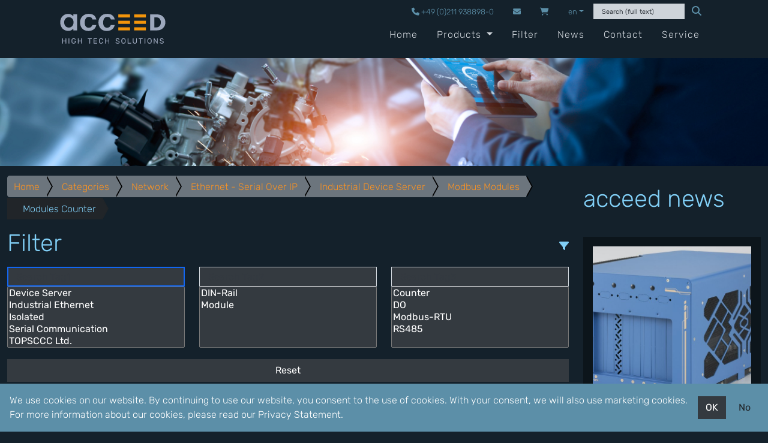

--- FILE ---
content_type: text/html; charset=utf-8
request_url: https://acceed.com/en/category/modules-counter/?sort=alpabetic_down
body_size: 7505
content:


<!DOCTYPE html>
<html lang="en">
<head>
  <title>
    4.4.1.3.5 - Industrial Networking Solutions: Ethernet-Serial Over IP, Modbus Modules &amp; Modules Counter - Sort: Z-A
</title>
  <meta name="description" content="
  
    Industrial Networking Solutions: Ethernet-Serial Over IP, Modbus Modules &amp; Modules Counter
  
">
  <meta charset="utf-8">
  <meta name="acceed" content="yes">
  <meta http-equiv="X-UA-Compatible" content="IE=edge">
  <meta name="author" content="Stefan Ostrowski">
  <meta name="viewport" content="width=device-width, initial-scale=1, shrink-to-fit=no">
  <meta name="robots" content=""/>
  <meta name="referrer" content="origin-when-cross-origin" />
  <meta name="siwecostoken" content="9nu1g3wuUD5m1BJSOOZ9858GJ1B5B8Q58zd9a8XKVRG871P8I5Z7ogUJv3Vc0tQA" />
  <link href="/static/img/favicon.0f55ee1ab439.ico" rel="shortcut icon">
  <link href="/static/img/favicon.894499398e8b.png" rel="icon" type="image/png" sizes="32x32">
  <link href="/static/css/style.4a4581d3a9dc.css" rel="stylesheet">
  
</head>
  <body>
<div id="fullwrapper">
  <header>
    
      
<div class="container">
<nav class="navbar navbar-expand-lg navbar-dark mx-3 p-0">
  <div class="d-flex flex-row justify-content-between align-items-center flex-fill mb-3">
    <div class="d-flex flex-column flex-lg-row flex-fill">
      <div class="d-flex flex-row justify-content-between align-items-center flex-fill">
        <a class="navbar-brand logo" href="/en/">
          <img class="mt-3" src="/static/img/acceed-logo.7ca1cb878b57.svg" alt="acceed">
        </a>
        <button class="navbar-toggler my-auto" type="button" data-bs-toggle="collapse" aria-expanded="false" aria-label="Toggle navigation" aria-controls=".header-collapse" data-bs-target=".header-collapse">
          <span><i class="fa fa-bars"></i></span>
        </button>
      </div>
      <div id="menu" class="d-flex flex-column-reverse flex-lg-column flex-fill">
        
<div id="header-contact" class="collapse navbar-collapse navbarcollapse header-collapse">
  <ul class="navbar-nav d-flex flex-fill">
    <li class="nav-item ms-lg-auto">
      <a id="contact-phone" class="nav-link phone" href="tel:+492119388980">
        <i class="fa fa-phone"></i> +49 (0)211 938898-0
      </a>
    </li>
    <li class="nav-item">
      <a id="contact-email" class="nav-link email" href="mailto:support@acceed.com">
        <i class="fa fa-envelope"></i><span class="d-inline d-lg-none d-xxl-inline"> support@acceed.com</span>
      </a>
    </li>
    
    
    <li id="cart-quantity" class="nav-item">
      <a class="nav-link" href="/en/carts/"><i id="cart-icon" class="fa fa-shopping-cart"></i><span class="d-inline d-lg-none ms-3"> empty</span></a>
    </li>
    <li class="nav-item dropdown">
      <a class="nav-link dropdown-toggle" href="#" id="navbarLanguage" role="button" data-bs-toggle="dropdown" aria-expanded="false">en</a>
      <ul class="dropdown-menu" aria-labelledby="navbarDropdown">
        
        
        
          
        <li><a class="dropdown-item active" href="/en/category/modules-counter/?sort=alpabetic_down">English</a></li>
          
        <li><a class="dropdown-item" href="/de/category/modules-counter/?sort=alpabetic_down">Deutsch</a></li>
      </ul>
    </li>
  </ul>
  <form id="search" class="form-inline ms-auto" action="/en/search/" method="get">
    <div class="input-group d-flex align-items-center">
      <input name="q" type="search" value="" class="form-control" placeholder="Search (full text)" aria-label="Search" tabindex="1" autofocus/>
      <div class="input-group-append">
        <button class="btn btn-bg-dark text-secondary" type="submit"><i class="fa fa-search"></i></button>
      </div>
    </div>
  </form>
</div>

        
<div id="header-product" class="collapse navbar-collapse navbarcollapse header-collapse">
  <ul class="navbar-nav d-flex flex-fill">
    
    <li class="nav-item ms-lg-auto">
      <a class="nav-link" href="/en/">Home</a>
    </li>
    <li class="nav-item dropdown">
      <a class="nav-link dropdown-toggle" href="#" id="navbarDropdown" role="button"
         data-bs-toggle="dropdown" aria-haspopup="true" aria-expanded="false">
        Products
      </a>
      <div class="dropdown-menu" aria-labelledby="navbarDropdown">
        
        <a class="dropdown-item" href="/en/category/pc-server/">PC Server</a>
        
        <a class="dropdown-item" href="/en/category/industrial-computers/">Industrial Computers</a>
        
        <a class="dropdown-item" href="/en/category/pc-add-on-cards/">PC Add-On Cards</a>
        
        <a class="dropdown-item" href="/en/category/network/">Network</a>
        
        <a class="dropdown-item" href="/en/category/vision-video/">Vision &amp; Video</a>
        
        <a class="dropdown-item" href="/en/category/software/">Software</a>
        
        <a class="dropdown-item" href="/en/category/signal-conditioning/">Signal Conditioning</a>
        
        <a class="dropdown-item" href="/en/category/sensors-and-accessories/">Sensors and Accessories</a>
        
        <a class="dropdown-item" href="/en/category/other/">Other</a>
        
      </div>
    </li>
    
    
    <li class="nav-item">
      <a class="nav-link" href="/en/filter/">Filter</a>
    </li>
    
    <li class="nav-item">
      <a class="nav-link" href="/en/news/">News</a>
    </li>
    
    <li class="nav-item">
      <a class="nav-link" href="/en/contact/">Contact</a>
    </li>
    
    <li class="nav-item">
      <a class="nav-link" href="/en/service/">Service</a>
    </li>
  </ul>
</div>

      </div>
    </div>
  </div>
</nav>
</div>

    
    
    <div id="banner" class="img-cover-container">
      
        <picture>
          <source media="(max-width: 1200px)" srcset="/static/img/banner/automation-sm.ee328e3a7a19.jpg" />
          <source media="(min-width: 1201px)" srcset="/static/img/banner/automation.4e3423e5d1a1.jpg" />
          <img class="img-cover" src="/static/img/banner/automation.4e3423e5d1a1.jpg" alt="Industrial automation"/>
        </picture>
      
    </div>
    
  </header>
  <main>
    
      


    
    
  <div class="container-xxl">
    
  <div class="row">
    <div class="col-md-8 col-lg-8 col-xl-9 noleftpad">
      <div class="row">
        <div class="col-12">
          <ol class="breadcrumb breadcrumb-arrow">
            <li><a href="/en/">Home</a></li>
          
            
            <li><a href="/en/products/">Categories</a></li>
            
          
            
            <li><a href="/en/category/network/">Network</a></li>
            
          
            
            <li><a href="/en/category/ethernet-serial-over-ip/">Ethernet - Serial Over IP</a></li>
            
          
            
            <li><a href="/en/category/industrial-device-server/">Industrial Device Server</a></li>
            
          
            
            <li><a href="/en/category/modbus-modules/">Modbus Modules</a></li>
            
          
            
            <li class='active'><span>Modules Counter</span></li>
            
          
          </ol>
        </div>
      </div>
      


<div class="row">
  <div class="col-12 d-flex">
    <h2>Filter</h2>
    <button type="button" class="ms-auto navbar-toggler ms-auto" data-bs-toggle="collapse" data-bs-target="#filter-tags" aria-controls="#filter-tags" aria-expanded="true" aria-label="Toggle filter">
      <span><i class="fa fa-filter"></i></span>
    </button>
  </div>
</div>
<div id="filter-tags" class="collapse navbar-collapse show">
  <nav class="navbar navbar-expand-lg">
    <form class="tagform w-100" action="/en/category/modules-counter/" method="get">
      <div class="row d-flex">
<div id="filter-tags-col1" class="col-md-4 flex-fill">
  <input id="filter-tags-input1" class="form-control" type="search" value="" placeholder="Search Tag1" aria-label="Search1" name="Tag1" autofocus>
  <div class="selectDiv form-group w-100" tabindex="-1">
    <select id="tag-select1" class="custom-select w-100" multiple size="5" id="Tag1" name="Tag1">
    
        <option class="d-block" value="Device Server">Device Server</option>
    
        <option class="d-block" value="Industrial Ethernet">Industrial Ethernet</option>
    
        <option class="d-block" value="Isolated">Isolated</option>
    
        <option class="d-block" value="Serial Communication">Serial Communication</option>
    
        <option class="d-block" value="TOPSCCC Ltd.">TOPSCCC Ltd.</option>
    
        <option class="d-block" value="Wireless">Wireless</option>
    
    </select>
  </div>
</div>

<div id="filter-tags-col2" class="col-md-4 flex-fill">
  <input id="filter-tags-input2" class="form-control" type="search" value="" placeholder="Search Tag2" aria-label="Search2" name="Tag2" autofocus>
  <div class="selectDiv form-group w-100" tabindex="-1">
    <select id="tag-select2" class="custom-select w-100" multiple size="5" id="Tag2" name="Tag2">
    
        <option class="d-block" value="DIN-Rail">DIN-Rail</option>
    
        <option class="d-block" value="Module">Module</option>
    
    </select>
  </div>
</div>

<div id="filter-tags-col3" class="col-md-4 flex-fill">
  <input id="filter-tags-input3" class="form-control" type="search" value="" placeholder="Search Tag3" aria-label="Search3" name="Tag3" autofocus>
  <div class="selectDiv form-group w-100" tabindex="-1">
    <select id="tag-select3" class="custom-select w-100" multiple size="5" id="Tag3" name="Tag3">
    
        <option class="d-block" value="Counter">Counter</option>
    
        <option class="d-block" value="DO">DO</option>
    
        <option class="d-block" value="Modbus-RTU">Modbus-RTU</option>
    
        <option class="d-block" value="RS485">RS485</option>
    
    </select>
  </div>
</div>

      </div>
      <div class="row">
        <div class="col-12 mt-3">
          <a class="d-block btn btn-gray" href="?">Reset</a>
        </div>
      </div>
    </form>
  </nav>
</div>


      <div class="page-title simple-title">
        <h1>
          4.4.1.3.5 - Modules Counter<br /><small>Sort: Z-A</small>
        </h1>
      </div>
      <div class="d-flex mb-3">
        
        <a class="btn btn-gray fit-content ms-auto" href="?sort=alpabetic_down&amp;a=true" name="archive"><i class="fa-regular fa-box-archive"></i> Search including archive</a>
        
      </div>
      <p>Network Ethernet Serial Over IP Industrial Device Server Modbus Modules Modules Counter is a device that allows for the connection of industrial devices to a network via Ethernet. It enables communication between Modbus modules, modules counters and other industrial devices over the internet. It is designed to be robust and reliable, ensuring that data is sent securely and quickly. It also provides support for multiple protocols, allowing for easy integration with existing systems.</p>
      
      
      <div class="row">
        
          <div class="col-12 noleftpad d-flex flex-column flex-sm-row align-items-center">
            <div>
            
              <p>Page 1 of 1 Pages - 1 product.</p>
            
            </div>
            

<div class="text-end flex-grow-1">
  <p>
    <a class="btn btn-gray" href="?sort=price_up" name="price ascending" title="Price ascending"><span class="fa fa-sort-numeric-up"></span></a>
    <a class="btn btn-gray" href="?sort=price_down" name="price decreasing" title="Price descending"><span class="fa fa-sort-numeric-desc"></span></a>
    <a class="btn btn-gray" href="?sort=alpabetic_up" name="alpabetic" title="Name ascending"><span class="fa fa-sort-alpha-up"></span></a>
    <a class="btn btn-gray active" href="?" name="alpabetic" title="Name descending"><span class="fa fa-sort-alpha-desc"></span></a>
    <a class="btn btn-gray" href="?sort=latest" name="latest" title="Date"><span class="fa fa-hourglass-half"></span></a>
  </p>
</div>

          </div>
        
      </div>
      


  <div id="product-list" class="table-responsive">
    <table class="table table-dark table-striped w-100">
      <tbody>
      
        <tr>
          <td class="table-row-inline-sm align-middle py-2 align-middle text-400">
            <a class="text-brand-font" href="/en/category/modules-counter/">4.4.1.3.5</a>
          </td>
          <td class="table-row-inline-sm align-middle py-2 align-middle text-400">
            <a class="font-weight-bold" href="/en/product/ex9080r-m/">EX9080R-M</a>
          </td>
          <td class="table-row-inline-sm align-middle py-2 align-middle">
            <span class="my-auto">2 counter input,(isolated) 2 DO (open collector) with Alarm/ counter preset value/ gate time 1/0.1 sec programmable w/o Filter &amp; Threshold func. Modbus(w/o 3.5C</span>
          </td>
          <td class="table-row-inline-sm align-middle py-2 align-middle">
            



<span class="text-nowrap">171,00 €</span> <span class="text-nowrap">(w/o VAT)</span><br/>


          </td>
          <td class="table-row-inline-sm align-middle">
            

    
      <form class="addtocart" action="/en/carts/add/" method="post" name="addtocart">
        <input type="hidden" name="csrfmiddlewaretoken" value="U6YGHzgVFXpKsGebGwtOgBWHDIp6idZ7UK3oBiHNJx2ezlkqk1eYxYT7XOWImODJ">
        <input type="hidden" name="product_id" value="337542">
        <div class="iconbuttonsgroup d-inline-block">
          <input type="number" class="add-to-cart form-control form-control-sm text-base quantity-input" value="1" name="quantity"/>
        </div>
        <button type="submit" class="btn btn-sm btn-primary text-white" title="Add to Cart">
          <i class="fa fa-shopping-cart text-white text-nowrap"></i>
        </button>
      </form>
    

          </td>
        </tr><!-- product item ends -->
      
      </tbody>
    </table>
  </div>


      



      


  <p>There are no categories here at the moment.</p>


    </div>
    <div class="col-md-4 col-lg-4 col-xl-3">
      


<div class="row">
  <div class="col-12 my-3">
    <h2>acceed news</h2>
  </div>
    <div class="col-12 my-3">
      

<div class="card border-0 bg-brand-dark">
  <a href="/en/news/Nuvo-10000GC/">
    <div class="img-thumb m-3">
      <img class="card-img-top w-100" src="/media/thumbs/news/nuvo-10208gc-web.jpg.540x540_q85_crop.jpg" alt="Nuvo-10000GC: High-class platform for AI tasks impresses with modularity and performance">
    </div>
  </a>
  <div class="mt-3 row">
    <div class="col mx-3 mb-3 mh-10">
      <a class="text-primary" href="/en/news/Nuvo-10000GC/">Nuvo-10000GC: High-class platform for AI tasks impresses with modularity and performance</a>
      <p class="my-3">Industrial automation has been undergoing change for some time now. While previous production systems relied on classic PLC and IPC architectures, the era of Industry 5.0 increasingly demands modular, AI-enabled platforms that not only perform control tasks but also enable data-intensive analyses and machine learning. With the Nuvo-10000GC, German distributor Acceed is introducing a new generation of industrial computer systems that meet precisely these requirements for edge AI applications – compact, powerful, expandable and robust.</p>
    </div>
  </div>
  <div class="row">
    <div class="col mx-3 mb-3 mh-10">
      <a class="text-primary" href="/en/news/Nuvo-10000GC/">Read more</a>
    </div>
  </div>
</div>

    </div>
    <div class="col-12 my-3">
      

<div class="card border-0 bg-brand-dark">
  <a href="/en/news/NRU-170PPC/">
    <div class="img-thumb m-3">
      <img class="card-img-top w-100" src="/media/thumbs/news/acceed-nru-171v-web.jpg.540x540_q85_crop.jpg" alt="NRU-170PPC: Edge AI without the cloud, but with a user interface">
    </div>
  </a>
  <div class="mt-3 row">
    <div class="col mx-3 mb-3 mh-10">
      <a class="text-primary" href="/en/news/NRU-170PPC/">NRU-170PPC: Edge AI without the cloud, but with a user interface</a>
      <p class="my-3">Decentralised data processing plays an important role in the ongoing growth of digitalisation and automation in industry. Edge computing is becoming a key technological consideration, particularly when low latency, minimal downtime and high security standards are required. At the same time, there is a growing demand for high-performance artificial intelligence (AI) directly on the production line – without having to go via the cloud. This is exactly where the new NRU-170PPC panel PC from German distributor Acceed comes in: an industrial AI edge computer with an integrated screen that is designed for continuous operation under demanding conditions and sets new standards in computing power, robustness and system integration.</p>
    </div>
  </div>
  <div class="row">
    <div class="col mx-3 mb-3 mh-10">
      <a class="text-primary" href="/en/news/NRU-170PPC/">Read more</a>
    </div>
  </div>
</div>

    </div>
    <div class="col-12 my-3">
      

<div class="card border-0 bg-brand-dark">
  <a href="/en/news/SEMIL-2000GC/">
    <div class="img-thumb m-3">
      <img class="card-img-top w-100" src="/media/thumbs/news/semil-2000gc-web.jpg.540x540_q85_crop.jpg" alt="SEMIL-2000GC: Edge AI performance for extreme environments and vehicles">
    </div>
  </a>
  <div class="mt-3 row">
    <div class="col mx-3 mb-3 mh-10">
      <a class="text-primary" href="/en/news/SEMIL-2000GC/">SEMIL-2000GC: Edge AI performance for extreme environments and vehicles</a>
      <p class="my-3">Resilient, fanless, GPU-accelerated: these are the requirements for AI-focused computers on the production line, in development, in the field and under extreme conditions. Or deep learning, object recognition and video analysis brought directly to the road, robust, compact and independent of the cloud. To meet these challenges, the new SEMIL-2000GC combines the uncompromising robustness of a fully enclosed IP67 industrial system with the computing power of the latest Nvidia RTX GPUs – ideal for demanding applications in the fields of autonomous driving, industrial image processing, mobile robotics, smart cities, surveillance or edge AI in IIoT. Certified according to EN 50155, the controller can also be used in rail vehicles and in an extended temperature range from -40 to +70 °C.</p>
    </div>
  </div>
  <div class="row">
    <div class="col mx-3 mb-3 mh-10">
      <a class="text-primary" href="/en/news/SEMIL-2000GC/">Read more</a>
    </div>
  </div>
</div>

    </div>
    <div class="col-12 my-3">
      

<div class="card border-0 bg-brand-dark">
  <a href="/en/news/POC-764VR/">
    <div class="img-thumb m-3">
      <img class="card-img-top w-100" src="/media/thumbs/news/poc-764vr-web.jpg.540x540_q85_crop.jpg" alt="POC-764VR: Autonomous monitoring and evaluation of HD images">
    </div>
  </a>
  <div class="mt-3 row">
    <div class="col mx-3 mb-3 mh-10">
      <a class="text-primary" href="/en/news/POC-764VR/">POC-764VR: Autonomous monitoring and evaluation of HD images</a>
      <p class="my-3">Acceed is expanding its range of industrial box controllers with the fanless compact computer POC-764VR, which has been specially developed for video analysis and object recognition. In addition to the robust design tailored to industrial applications, the new controller impresses with its reliable high computing power and offers HD image recording, real-time detection and data analysis with support for various sensors. The possibility of remote access improves safety and efficiency and reduces operating costs.</p>
    </div>
  </div>
  <div class="row">
    <div class="col mx-3 mb-3 mh-10">
      <a class="text-primary" href="/en/news/POC-764VR/">Read more</a>
    </div>
  </div>
</div>

    </div>
    <div class="col-12 my-3">
      

<div class="card border-0 bg-brand-dark">
  <a href="/en/news/Nuvo-11000/">
    <div class="img-thumb m-3">
      <img class="card-img-top w-100" src="/media/thumbs/news/nuvo-11000-news.jpg.540x540_q85_crop.jpg" alt="Nuvo-11000 Series">
    </div>
  </a>
  <div class="mt-3 row">
    <div class="col mx-3 mb-3 mh-10">
      <a class="text-primary" href="/en/news/Nuvo-11000/">Nuvo-11000 Series</a>
      <p class="my-3">The Nuvo-11000 series is Neousys’ flagship rugged embedded computer, powered by Intel® Core™ Ultra 200 processors with up to 24 cores/threads, DDR5-6400 memory, PCIe Gen5, and an integrated NPU delivering up to 36 TOPs for AI workloads. Offering a 1.2x CPU boost and improved energy efficiency, it supports demanding industrial applications. The system provides five 2.5GbE and one 1GbE port (with optional PoE+), an optional 10GbE port, eight USB 3.2 Gen2 ports, and an M.2 Gen5x4 slot enabling SSD speeds over 11,000 MB/s. With expansion via Cassette, MezIO®, and mini-PCIe, plus isolated DI/DO, it delivers versatile connectivity, scalability, and reliable performance in harsh environments.</p>
    </div>
  </div>
  <div class="row">
    <div class="col mx-3 mb-3 mh-10">
      <a class="text-primary" href="/en/news/Nuvo-11000/">Read more</a>
    </div>
  </div>
</div>

    </div>
</div>

    </div>
  </div>

  </div>

  </main>
   <footer class="bg-brand-dark">
    
      
<div class="container-fluid">
  <div class="row">
    <div class="col-12 col-sm-6 col-lg-3 pt-3 pb-3">
      <a class="navbar-brand logo" href="/en/">
        <img src="/static/img/acceed-logo.7ca1cb878b57.svg" alt="acceed">
      </a>
    </div>
    <div class="col-12 col-sm-6 col-lg-3 pt-3 pb-3">
      acceed GmbH<br/>
      Arnoldstr. 19<br/>
      40479 Düsseldorf<br/>
      Germany
    </div>
    <div class="col-12 col-sm-6 col-lg-3 pt-3 pb-3">
      Phone: <a href="tel:+492119388980">+49 211 938898 0</a><br/>
      Fax: <a href="tel:+4921193889828">+49 211 938898 28</a><br/>
      Email: <a href="mailto:info@acceed.com">info@acceed.com</a><br/>
      Web: <a href="https://www.acceed.com">www.acceed.com</a>
    </div>
    <div class="col-12 col-sm-6 col-lg-3 pt-3 pb-3">
      <ul class="nav navbar-nav">
        <li class="nav-item">
          <a class="nav-link" href="/en/impressum/" target="_blank">Imprint</a>
        </li>
        <li class="nav-item">
          <a class="nav-link" href="/en/agb/" target="_blank">General Terms</a>
        </li>
        <li class="nav-item">
          <a class="nav-link" href="/en/datenschutzerklaerung/" target="_blank">Privacy Statement</a>
        </li>
        <li class="nav-item">
          <a class="nav-link" href="/en/iso9001/" target="_blank">DIN EN ISO 9001</a>
        </li>
      </ul>
    </div>
  </div>
</div>

    
    

<input type="hidden" name="csrfmiddlewaretoken" value="U6YGHzgVFXpKsGebGwtOgBWHDIp6idZ7UK3oBiHNJx2ezlkqk1eYxYT7XOWImODJ">
  <div id="accept-cookies-placeholder">
    <div class="flex-lg-column w-100 p-3">
      <div class="d-lg-flex justify-content-lg-between d-inline-flex w-100">
        <div class="align-self-center">
          We use cookies on our website. By continuing to use our website, you consent to the use of cookies. With your consent, we will also use marketing cookies. For more information about our cookies, please read our <a class="text-white font-weight-bolder" href="/en/datenschutzerklaerung/" target="_blank">Privacy Statement</a>.
        </div>
        <div class="mt-auto mb-auto d-flex d-row">
          <button type="button" class="btn btn-white text-white">
            <span>OK</span>
          </button>
          <button type="button" class="btn btn-white text-white ms-2">
            <span>No</span>
          </button>
        </div>
      </div>
    </div>
  </div>


  </footer>
  <div class="w-100 fixed-bottom">
    

<input type="hidden" name="csrfmiddlewaretoken" value="U6YGHzgVFXpKsGebGwtOgBWHDIp6idZ7UK3oBiHNJx2ezlkqk1eYxYT7XOWImODJ">
  <div id="accept-cookies" class="bg-secondary text-white w-100">
    <div class="flex-lg-column w-100 p-3">
      <div class="d-lg-flex justify-content-lg-between d-inline-flex w-100">
        <div class="align-self-center">
          We use cookies on our website. By continuing to use our website, you consent to the use of cookies. With your consent, we will also use marketing cookies. For more information about our cookies, please read our <a class="text-white font-weight-bolder" href="/en/datenschutzerklaerung/" target="_blank">Privacy Statement</a>.
        </div>
        <div class="mt-auto mb-auto d-flex d-row">
          <button type="button" id="accept-cookies-button" class="btn btn-gray">
            <span>OK</span>
          </button>
          <button type="button" id="refuse-cookies-button" class="btn btn-outline-white ms-2">
            <span>No</span>
          </button>
        </div>
      </div>
    </div>
  </div>


  </div>
</div>
<script src="/static/node_modules/bootstrap/dist/js/bootstrap.min.b0794583ec02.js"></script>


<script nonce="87wkYNcqGL7nY5zP">
  const ACCEPT_COOKIES_URL = '/en/cookie/';
</script>


  <script nonce="87wkYNcqGL7nY5zP">
    var all_tags = ["Counter","DIN-Rail","DO","Device Server","IP30","Industrial Ethernet","Isolated","Modbus-RTU","Module","RS485","Serial Communication","TOPSCCC Ltd.","Wireless",];
  </script>

<script src="/static/bundle/index.bundle.aa8179914dbe.js"></script>
</body>
</html>
